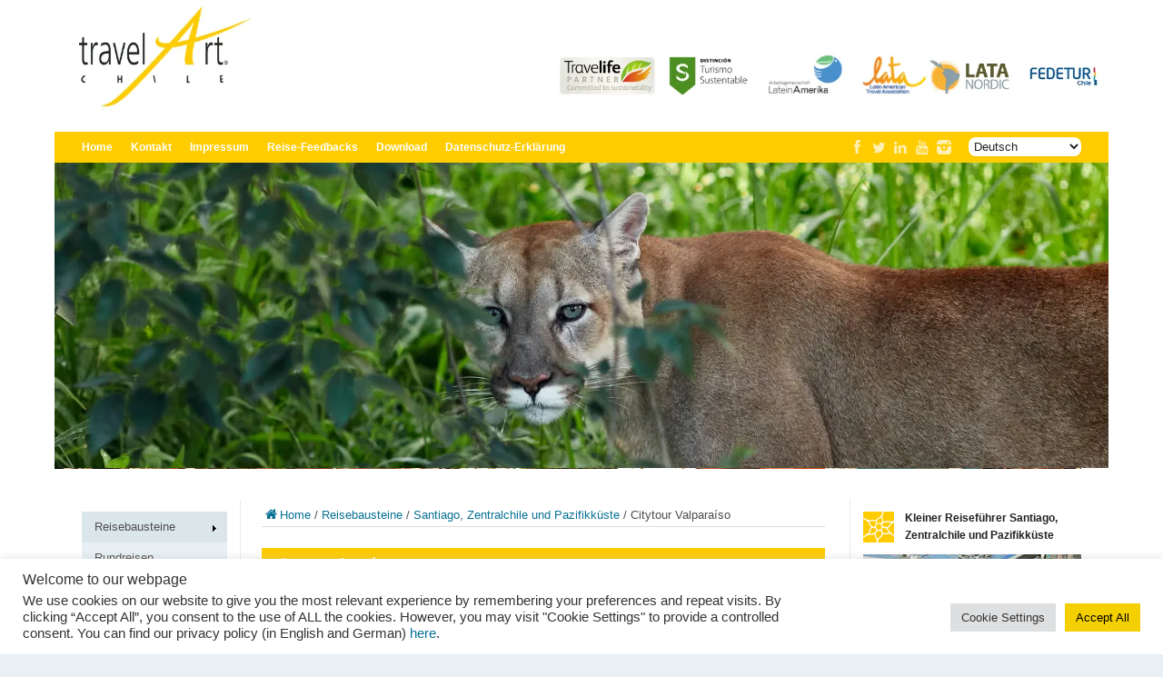

--- FILE ---
content_type: text/html; charset=UTF-8
request_url: https://www.chile-reise.com/de/packages-daytrips/santiago-zentralchile-und-pazifikkueste/citytour-valparaiso/
body_size: 17249
content:
<!DOCTYPE html><html lang="de" prefix="og: http://ogp.me/ns#"><head><script data-no-optimize="1">var litespeed_docref=sessionStorage.getItem("litespeed_docref");litespeed_docref&&(Object.defineProperty(document,"referrer",{get:function(){return litespeed_docref}}),sessionStorage.removeItem("litespeed_docref"));</script> <meta charset="UTF-8" /><link rel="preconnect" href="https://fonts.gstatic.com/" crossorigin /><link rel="profile" href="http://gmpg.org/xfn/11" /><link rel="pingback" href="https://www.chile-reise.com/xmlrpc.php" /><title>Citytour  Valparaíso &#8211; travelArt</title><meta name='robots' content='max-image-preview:large, max-snippet:-1, max-video-preview:-1' /><style>img:is([sizes="auto" i], [sizes^="auto," i]) { contain-intrinsic-size: 3000px 1500px }</style><link rel="canonical" href="https://www.chile-reise.com/de/packages-daytrips/santiago-zentralchile-und-pazifikkueste/citytour-valparaiso/"><meta name="description" content="Valparaíso Valparaíso Port of Valparaíso Funicular Art der Reise: Kultur Dauer: 1 Tag Tourverlauf Am Morgen empfängt Sie ihr deutschsprachiger Reiseleiter und b"><meta property="og:title" content="Citytour  Valparaíso &#8211; travelArt"><meta property="og:type" content="article"><meta property="og:description" content="Valparaíso Valparaíso Port of Valparaíso Funicular Art der Reise: Kultur Dauer: 1 Tag Tourverlauf Am Morgen empfängt Sie ihr deutschsprachiger Reiseleiter und b"><meta property="og:url" content="https://www.chile-reise.com/de/packages-daytrips/santiago-zentralchile-und-pazifikkueste/citytour-valparaiso/"><meta property="og:locale" content="de_DE"><meta property="og:site_name" content="travelArt"><meta property="article:published_time" content="2013-08-27T20:28:18+02:00"><meta property="article:modified_time" content="2014-03-14T17:32:59+02:00"><meta property="og:updated_time" content="2014-03-14T17:32:59+02:00"><meta name="twitter:card" content="summary_large_image"><link rel='dns-prefetch' href='//fonts.googleapis.com' /><link rel='dns-prefetch' href='//ssl.google-analytics.com' /><link rel='dns-prefetch' href='//secure.gravatar.com' /><link rel='preconnect' href='https://ssl.google-analytics.com' /><link rel='preconnect' href='https://secure.gravatar.com' /><link rel='preconnect' href='https://fonts.googleapis.com' /><link rel="alternate" type="application/rss+xml" title="travelArt &raquo; Feed" href="https://www.chile-reise.com/de/feed/" /><link rel="alternate" type="application/rss+xml" title="travelArt &raquo; Kommentar-Feed" href="https://www.chile-reise.com/de/comments/feed/" /><link rel="alternate" type="application/rss+xml" title="travelArt &raquo; Citytour  Valparaíso-Kommentar-Feed" href="https://www.chile-reise.com/de/packages-daytrips/santiago-zentralchile-und-pazifikkueste/citytour-valparaiso/feed/" /> <script src="[data-uri]" defer></script><script data-optimized="1" src="https://www.chile-reise.com/wp-content/plugins/litespeed-cache/assets/js/webfontloader.min.js" defer></script> <link rel='stylesheet' id='q-a-plus-css' href='https://www.chile-reise.com/wp-content/plugins/q-and-a/css/q-a-plus.css' type='text/css' media='screen' /><link rel='stylesheet' id='wpfb-css' href='//www.chile-reise.com/wp-content/plugins/wp-filebase/wp-filebase.css?t=1462289605' type='text/css' media='all' /><link rel='stylesheet' id='wp-block-library-css' href='https://www.chile-reise.com/wp-includes/css/dist/block-library/style.min.css' type='text/css' media='all' /><style id='classic-theme-styles-inline-css' type='text/css'>/*! This file is auto-generated */
.wp-block-button__link{color:#fff;background-color:#32373c;border-radius:9999px;box-shadow:none;text-decoration:none;padding:calc(.667em + 2px) calc(1.333em + 2px);font-size:1.125em}.wp-block-file__button{background:#32373c;color:#fff;text-decoration:none}</style><style id='global-styles-inline-css' type='text/css'>:root{--wp--preset--aspect-ratio--square: 1;--wp--preset--aspect-ratio--4-3: 4/3;--wp--preset--aspect-ratio--3-4: 3/4;--wp--preset--aspect-ratio--3-2: 3/2;--wp--preset--aspect-ratio--2-3: 2/3;--wp--preset--aspect-ratio--16-9: 16/9;--wp--preset--aspect-ratio--9-16: 9/16;--wp--preset--color--black: #000000;--wp--preset--color--cyan-bluish-gray: #abb8c3;--wp--preset--color--white: #ffffff;--wp--preset--color--pale-pink: #f78da7;--wp--preset--color--vivid-red: #cf2e2e;--wp--preset--color--luminous-vivid-orange: #ff6900;--wp--preset--color--luminous-vivid-amber: #fcb900;--wp--preset--color--light-green-cyan: #7bdcb5;--wp--preset--color--vivid-green-cyan: #00d084;--wp--preset--color--pale-cyan-blue: #8ed1fc;--wp--preset--color--vivid-cyan-blue: #0693e3;--wp--preset--color--vivid-purple: #9b51e0;--wp--preset--gradient--vivid-cyan-blue-to-vivid-purple: linear-gradient(135deg,rgba(6,147,227,1) 0%,rgb(155,81,224) 100%);--wp--preset--gradient--light-green-cyan-to-vivid-green-cyan: linear-gradient(135deg,rgb(122,220,180) 0%,rgb(0,208,130) 100%);--wp--preset--gradient--luminous-vivid-amber-to-luminous-vivid-orange: linear-gradient(135deg,rgba(252,185,0,1) 0%,rgba(255,105,0,1) 100%);--wp--preset--gradient--luminous-vivid-orange-to-vivid-red: linear-gradient(135deg,rgba(255,105,0,1) 0%,rgb(207,46,46) 100%);--wp--preset--gradient--very-light-gray-to-cyan-bluish-gray: linear-gradient(135deg,rgb(238,238,238) 0%,rgb(169,184,195) 100%);--wp--preset--gradient--cool-to-warm-spectrum: linear-gradient(135deg,rgb(74,234,220) 0%,rgb(151,120,209) 20%,rgb(207,42,186) 40%,rgb(238,44,130) 60%,rgb(251,105,98) 80%,rgb(254,248,76) 100%);--wp--preset--gradient--blush-light-purple: linear-gradient(135deg,rgb(255,206,236) 0%,rgb(152,150,240) 100%);--wp--preset--gradient--blush-bordeaux: linear-gradient(135deg,rgb(254,205,165) 0%,rgb(254,45,45) 50%,rgb(107,0,62) 100%);--wp--preset--gradient--luminous-dusk: linear-gradient(135deg,rgb(255,203,112) 0%,rgb(199,81,192) 50%,rgb(65,88,208) 100%);--wp--preset--gradient--pale-ocean: linear-gradient(135deg,rgb(255,245,203) 0%,rgb(182,227,212) 50%,rgb(51,167,181) 100%);--wp--preset--gradient--electric-grass: linear-gradient(135deg,rgb(202,248,128) 0%,rgb(113,206,126) 100%);--wp--preset--gradient--midnight: linear-gradient(135deg,rgb(2,3,129) 0%,rgb(40,116,252) 100%);--wp--preset--font-size--small: 13px;--wp--preset--font-size--medium: 20px;--wp--preset--font-size--large: 36px;--wp--preset--font-size--x-large: 42px;--wp--preset--spacing--20: 0.44rem;--wp--preset--spacing--30: 0.67rem;--wp--preset--spacing--40: 1rem;--wp--preset--spacing--50: 1.5rem;--wp--preset--spacing--60: 2.25rem;--wp--preset--spacing--70: 3.38rem;--wp--preset--spacing--80: 5.06rem;--wp--preset--shadow--natural: 6px 6px 9px rgba(0, 0, 0, 0.2);--wp--preset--shadow--deep: 12px 12px 50px rgba(0, 0, 0, 0.4);--wp--preset--shadow--sharp: 6px 6px 0px rgba(0, 0, 0, 0.2);--wp--preset--shadow--outlined: 6px 6px 0px -3px rgba(255, 255, 255, 1), 6px 6px rgba(0, 0, 0, 1);--wp--preset--shadow--crisp: 6px 6px 0px rgba(0, 0, 0, 1);}:where(.is-layout-flex){gap: 0.5em;}:where(.is-layout-grid){gap: 0.5em;}body .is-layout-flex{display: flex;}.is-layout-flex{flex-wrap: wrap;align-items: center;}.is-layout-flex > :is(*, div){margin: 0;}body .is-layout-grid{display: grid;}.is-layout-grid > :is(*, div){margin: 0;}:where(.wp-block-columns.is-layout-flex){gap: 2em;}:where(.wp-block-columns.is-layout-grid){gap: 2em;}:where(.wp-block-post-template.is-layout-flex){gap: 1.25em;}:where(.wp-block-post-template.is-layout-grid){gap: 1.25em;}.has-black-color{color: var(--wp--preset--color--black) !important;}.has-cyan-bluish-gray-color{color: var(--wp--preset--color--cyan-bluish-gray) !important;}.has-white-color{color: var(--wp--preset--color--white) !important;}.has-pale-pink-color{color: var(--wp--preset--color--pale-pink) !important;}.has-vivid-red-color{color: var(--wp--preset--color--vivid-red) !important;}.has-luminous-vivid-orange-color{color: var(--wp--preset--color--luminous-vivid-orange) !important;}.has-luminous-vivid-amber-color{color: var(--wp--preset--color--luminous-vivid-amber) !important;}.has-light-green-cyan-color{color: var(--wp--preset--color--light-green-cyan) !important;}.has-vivid-green-cyan-color{color: var(--wp--preset--color--vivid-green-cyan) !important;}.has-pale-cyan-blue-color{color: var(--wp--preset--color--pale-cyan-blue) !important;}.has-vivid-cyan-blue-color{color: var(--wp--preset--color--vivid-cyan-blue) !important;}.has-vivid-purple-color{color: var(--wp--preset--color--vivid-purple) !important;}.has-black-background-color{background-color: var(--wp--preset--color--black) !important;}.has-cyan-bluish-gray-background-color{background-color: var(--wp--preset--color--cyan-bluish-gray) !important;}.has-white-background-color{background-color: var(--wp--preset--color--white) !important;}.has-pale-pink-background-color{background-color: var(--wp--preset--color--pale-pink) !important;}.has-vivid-red-background-color{background-color: var(--wp--preset--color--vivid-red) !important;}.has-luminous-vivid-orange-background-color{background-color: var(--wp--preset--color--luminous-vivid-orange) !important;}.has-luminous-vivid-amber-background-color{background-color: var(--wp--preset--color--luminous-vivid-amber) !important;}.has-light-green-cyan-background-color{background-color: var(--wp--preset--color--light-green-cyan) !important;}.has-vivid-green-cyan-background-color{background-color: var(--wp--preset--color--vivid-green-cyan) !important;}.has-pale-cyan-blue-background-color{background-color: var(--wp--preset--color--pale-cyan-blue) !important;}.has-vivid-cyan-blue-background-color{background-color: var(--wp--preset--color--vivid-cyan-blue) !important;}.has-vivid-purple-background-color{background-color: var(--wp--preset--color--vivid-purple) !important;}.has-black-border-color{border-color: var(--wp--preset--color--black) !important;}.has-cyan-bluish-gray-border-color{border-color: var(--wp--preset--color--cyan-bluish-gray) !important;}.has-white-border-color{border-color: var(--wp--preset--color--white) !important;}.has-pale-pink-border-color{border-color: var(--wp--preset--color--pale-pink) !important;}.has-vivid-red-border-color{border-color: var(--wp--preset--color--vivid-red) !important;}.has-luminous-vivid-orange-border-color{border-color: var(--wp--preset--color--luminous-vivid-orange) !important;}.has-luminous-vivid-amber-border-color{border-color: var(--wp--preset--color--luminous-vivid-amber) !important;}.has-light-green-cyan-border-color{border-color: var(--wp--preset--color--light-green-cyan) !important;}.has-vivid-green-cyan-border-color{border-color: var(--wp--preset--color--vivid-green-cyan) !important;}.has-pale-cyan-blue-border-color{border-color: var(--wp--preset--color--pale-cyan-blue) !important;}.has-vivid-cyan-blue-border-color{border-color: var(--wp--preset--color--vivid-cyan-blue) !important;}.has-vivid-purple-border-color{border-color: var(--wp--preset--color--vivid-purple) !important;}.has-vivid-cyan-blue-to-vivid-purple-gradient-background{background: var(--wp--preset--gradient--vivid-cyan-blue-to-vivid-purple) !important;}.has-light-green-cyan-to-vivid-green-cyan-gradient-background{background: var(--wp--preset--gradient--light-green-cyan-to-vivid-green-cyan) !important;}.has-luminous-vivid-amber-to-luminous-vivid-orange-gradient-background{background: var(--wp--preset--gradient--luminous-vivid-amber-to-luminous-vivid-orange) !important;}.has-luminous-vivid-orange-to-vivid-red-gradient-background{background: var(--wp--preset--gradient--luminous-vivid-orange-to-vivid-red) !important;}.has-very-light-gray-to-cyan-bluish-gray-gradient-background{background: var(--wp--preset--gradient--very-light-gray-to-cyan-bluish-gray) !important;}.has-cool-to-warm-spectrum-gradient-background{background: var(--wp--preset--gradient--cool-to-warm-spectrum) !important;}.has-blush-light-purple-gradient-background{background: var(--wp--preset--gradient--blush-light-purple) !important;}.has-blush-bordeaux-gradient-background{background: var(--wp--preset--gradient--blush-bordeaux) !important;}.has-luminous-dusk-gradient-background{background: var(--wp--preset--gradient--luminous-dusk) !important;}.has-pale-ocean-gradient-background{background: var(--wp--preset--gradient--pale-ocean) !important;}.has-electric-grass-gradient-background{background: var(--wp--preset--gradient--electric-grass) !important;}.has-midnight-gradient-background{background: var(--wp--preset--gradient--midnight) !important;}.has-small-font-size{font-size: var(--wp--preset--font-size--small) !important;}.has-medium-font-size{font-size: var(--wp--preset--font-size--medium) !important;}.has-large-font-size{font-size: var(--wp--preset--font-size--large) !important;}.has-x-large-font-size{font-size: var(--wp--preset--font-size--x-large) !important;}
:where(.wp-block-post-template.is-layout-flex){gap: 1.25em;}:where(.wp-block-post-template.is-layout-grid){gap: 1.25em;}
:where(.wp-block-columns.is-layout-flex){gap: 2em;}:where(.wp-block-columns.is-layout-grid){gap: 2em;}
:root :where(.wp-block-pullquote){font-size: 1.5em;line-height: 1.6;}</style><link rel='stylesheet' id='cookie-law-info-css' href='https://www.chile-reise.com/wp-content/plugins/cookie-law-info/legacy/public/css/cookie-law-info-public.css' type='text/css' media='all' /><link rel='stylesheet' id='cookie-law-info-gdpr-css' href='https://www.chile-reise.com/wp-content/plugins/cookie-law-info/legacy/public/css/cookie-law-info-gdpr.css' type='text/css' media='all' /><link rel='stylesheet' id='tie-style-css' href='https://www.chile-reise.com/wp-content/themes/jarida/style.css' type='text/css' media='all' /><link rel='stylesheet' id='tablepress-default-css' href='https://www.chile-reise.com/wp-content/plugins/tablepress/css/build/default.css' type='text/css' media='all' /> <script type="text/javascript" src="https://www.chile-reise.com/wp-includes/js/jquery/jquery.min.js" id="jquery-core-js"></script> <link rel="https://api.w.org/" href="https://www.chile-reise.com/de/wp-json/" /><link rel="alternate" title="JSON" type="application/json" href="https://www.chile-reise.com/de/wp-json/wp/v2/pages/2228" /><meta name="generator" content="WordPress 6.8.3" /><link rel='shortlink' href='https://www.chile-reise.com/de/?p=2228' /><link rel="alternate" title="oEmbed (JSON)" type="application/json+oembed" href="https://www.chile-reise.com/de/wp-json/oembed/1.0/embed?url=https%3A%2F%2Fwww.chile-reise.com%2Fde%2Fpackages-daytrips%2Fsantiago-zentralchile-und-pazifikkueste%2Fcitytour-valparaiso%2F" /><link rel="alternate" title="oEmbed (XML)" type="text/xml+oembed" href="https://www.chile-reise.com/de/wp-json/oembed/1.0/embed?url=https%3A%2F%2Fwww.chile-reise.com%2Fde%2Fpackages-daytrips%2Fsantiago-zentralchile-und-pazifikkueste%2Fcitytour-valparaiso%2F&#038;format=xml" /><link rel="stylesheet" type="text/css" href="https://www.chile-reise.com/wp-content/plugins/jquery-vertical-mega-menu/css/dcverticalmegamenu.css" media="screen" />
<noscript><link rel="stylesheet" type="text/css" href="https://www.chile-reise.com/wp-content/plugins/q-and-a/css/q-a-plus-noscript.css?ver=1.0.6.2" /></noscript><style type="text/css">.qtranxs_flag_de {background-image: url(https://www.chile-reise.com/wp-content/plugins/qtranslate-x/flags/de.png); background-repeat: no-repeat;}
.qtranxs_flag_en {background-image: url(https://www.chile-reise.com/wp-content/plugins/qtranslate-x/flags/gb.png); background-repeat: no-repeat;}</style><link hreflang="de" href="https://www.chile-reise.com/de/packages-daytrips/santiago-zentralchile-und-pazifikkueste/citytour-valparaiso/" rel="alternate" /><link hreflang="en" href="https://www.chile-reise.com/en/packages-daytrips/santiago-zentralchile-und-pazifikkueste/citytour-valparaiso/" rel="alternate" /><link hreflang="x-default" href="https://www.chile-reise.com/en/packages-daytrips/santiago-zentralchile-und-pazifikkueste/citytour-valparaiso/" rel="alternate" /><meta name="generator" content="qTranslate-X 3.4.6.8" /><link rel="shortcut icon" href="https://www.chile-reise.com/wp-content/uploads/2013/07/favicon.ico" title="Favicon" /><!--[if IE]> <script type="text/javascript">jQuery(document).ready(function (){ jQuery(".menu-item").has("ul").children("a").attr("aria-haspopup", "true");});</script> <![endif]-->
<!--[if lt IE 9]> <script src="https://www.chile-reise.com/wp-content/themes/jarida/js/html5.js"></script> <script src="https://www.chile-reise.com/wp-content/themes/jarida/js/selectivizr-min.js"></script> <![endif]-->
<!--[if IE 8]><link rel="stylesheet" type="text/css" media="all" href="https://www.chile-reise.com/wp-content/themes/jarida/css/ie8.css" />
<![endif]--><meta http-equiv="X-UA-Compatible" content="IE=edge,chrome=1" /><meta name="viewport" content="width=device-width, initial-scale=1, maximum-scale=1, user-scalable=no" /><style type="text/css" media="screen">body{
background-color:#e8f0f5 !important; 
background-image: url('https://www.chile-reise.com/wp-content/uploads/background.jpg') !important; 
background-repeat:repeat-x !important; 
background-attachment:fixed !important; 
background-position:center top !important; 
}

body{
	color :#4d4d4d !important;
	font-size : 13px !important;
}
a {
	color: #087194;	text-decoration: none;}
a:hover {
	color: #087194;	text-decoration: underline;}
.top-nav, .top-nav ul ul {background-color:#ffcc00;}

body.single .post .entry a, body.page .post .entry a {
	color: #087194;	text-decoration: none;}
body.single .post .entry a:hover, body.page .post .entry a:hover {
	color: #087194;	text-decoration: underline;}
::-moz-selection { background: #ffcc00; }
::selection { background: #ffcc00; }
::-webkit-scrollbar-thumb { background: #ffcc00; }
textarea, input[type=text], input[type=password], input[type=email], select { color: #231f20; }
.button, a.button, #main-content input[type="submit"], span.onsale { background:#ffcc00!important; }
.button:hover, a.button:hover, #main-content input[type="submit"]:hover {background:#4d4d4d !important; }
.login-links { display: none; }

.home .share-post, .page-id-88 .share-post, .page-id-196 .share-post, .page-id-13 .share-post  { display: none; }

#logo { width:100%; max-width:1160px; height: 145px; margin:0 auto; z-index: 1; position:relative; }
.wrapper { width:1160px; -moz-box-shadow: none; -webkit-box-shadow: none; box-shadow: none; margin-bottom: 50px; }
.container {width:1100px; }
header { margin: 0 0 25px 0; }
.top-nav { border-bottom: none; height:34px; }
.top-nav ul li a, .top-nav .breaking-news a { height: 34px; line-height: 34px; color: #fff; text-shadow: none; font-weight: bold; }
.top-nav ul li a:hover, .top-nav ul li.current-menu-item a { text-decoration: underline; }
.top-nav .social-icons.icon_flat { margin: 5px 5px 0 0; }
.top-nav .social-icons [class^="tieicon-"]::before, .top-nav .social-icons [class*=" tieicon-"]::before, .footer-bottom .social-icons [class^="tieicon-"]::before, .footer-bottom .social-icons [class*=" tieicon-"]::before {color:#fff;}
.search-block select { border: none; min-width: 124px; -webkit-border-radius: 8px; -moz-border-radius: 8px; border-radius: 8px; margin: 6px 0 0 5px; }
.header-content { z-index:1; margin: 0 -30px 0 -30px;padding: 0; background: none; }
.e3lan-top { float: none; margin: 0; }
.e3lan-top a { cursor: text;}
.e3lan-post { position: absolute; top: 0; left: 0; margin: -361px 0 0 -30px; }
#main-nav { display: none; background:#ffffff; border-bottom: none; }
#main-menu-mob, #top-menu-mob { background: #fff0b2; color:#231f20; }
.sidebar { width: 240px; padding: 11px 0 0 0; }
.sidebar .flexslider { width: 240px; }
#sitemap { display: none; }

.entry h1, .entry h2, .entry h3, .entry h4, .entry h5, .entry h6 { line-height: 1.5; font-family: Tahoma,Arial,Verdana,sans-serif; }
.entry h1 { font-size: 14px; font-weight: bold; color: #ffffff; background: #ffcc00; line-height: 34px; padding: 0 0 0 12px; }
.entry h2 { font-size: 20px; }
.entry h3 { font-size: 18px; }
.entry h4 { font-size:15px; font-weight: bold; }
.entry h5 { font-size:14px; font-weight: bold;}
.entry h6 { clear: both; font-size:12px; color: #231f20; font-weight: bold; padding: 7px 0 7px 46px; border-top: 1px solid #ffcc00; border-bottom: 1px solid #ffcc00; background:url(https://www.chile-reise.com/wp-content/uploads/icon_flower.gif) no-repeat left; min-height: 34px; }
.entry h6 a { color: #231f20 !important; }
.entry { line-height: 1.6; }
.post-inner {padding: 13px 0 4px 0; }
.post-inner p.post-meta { border-bottom: none; }
.post-title { font-family: Tahoma,Arial,Verdana,sans-serif; font-size: 14px; font-weight: bold; color: #ffffff; background: #ffcc00; line-height: 34px; padding: 0 0 0 12px; }
.category .page-title { display: none; }
#comments, span.post-comments span, span.post-comments a, a.more-link { display: none; }
.post-title a, .entry h1 a {color: #ffffff !important; }
img.alignleft { padding: 0; margin: 0 30px 20px 0; border: none; }
img.alignright { padding: 0; margin: 0 0 20px 30px; border: none; }

.flex-direction-nav a { background-color: #ffcc00; }
.slider-caption { opacity: 1.0; }
.slider-caption p { background: #4d4d4d; }
.slider-caption h2 , .full-width .content .slider-caption h2 { background: #ffcc00; font-family: Tahoma,Arial,Verdana,sans-serif; }

.entry table { border: none; background-color: #fff; -moz-border-radius: none; -webkit-border-radius: none; border-radius: none; font-family: Tahoma,Arial,Verdana,sans-serif; color: #4d4d4d; border-collapse: collapse; }
.entry table td { border-top: 1px solid #e8f0f5; border-bottom: 1px solid #e8f0f5; color: #4d4d4d; font-size: 13px; }
.entry table th { border: none; color: #4d4d4d; background: #e8f0f5; text-shadow: none; font-family: Tahoma,Arial,Verdana,sans-serif; font-size: 12px; }
.dataTables_wrapper .sorting:hover, .dataTables_wrapper .sorting_asc, .dataTables_wrapper .sorting_desc { background-color: #ffcc00; }
.tablepress-table-description { margin-bottom: 2em; }

.post-tabs,.post-tabs-ver { margin: 30px 0; }
.post-tabs ul.tabs-nav li { border:1px solid #dbe6eb; border-bottom: 1px solid #fff; background:#e8f0f5; }
.post-tabs ul.tabs-nav li.current { background:#fff; }
.post-tabs .pane { background: #fff; border: 1px solid #dbe6eb; border-bottom: 1px solid #dbe6eb; }
.post-tabs-ver ul.tabs-nav li { border:1px solid #dbe6eb; background:#e8f0f5; }
.post-tabs-ver ul.tabs-nav li.current { background:#fff; }
.post-tabs-ver .pane { background: #fff; border: 1px solid #dbe6eb; border-bottom: 1px solid #dbe6eb; }

div.pp_default .pp_description { color: #fff; }
.gallery .gallery-caption { display: none; }

.faq-catname { display: none; }
h3.qa-faq-title { clear: both; font-size:12px; color: #231f20; font-weight: bold; padding: 7px 0 7px 46px; border-top: 1px solid #ffcc00; border-bottom: 1px solid #ffcc00; background:url(https://www.chile-reise.com/wp-content/uploads/icon_flower.gif) no-repeat left; min-height: 34px; }

ul.treeview li { list-style:none; }

.widget { border-bottom: 1px solid #c2c2c2; line-height: 1.6; }
.widget-top { border-bottom: none; }
.widget-top h4 { font-size:12px; font-family: Tahoma,Arial,Verdana,sans-serif; padding: 0 0 0 46px; background:url(https://www.chile-reise.com/wp-content/uploads/icon_flower.gif) no-repeat left; text-transform: none; line-height:1.6; font-weight: bold; color: #231f20; min-height: 34px; }
.widget-container { padding: 6px 0; }
.sidebar-narrow .widget { border: none; }
.sidebar-narrow .widget-top h4 { display: none; }

footer { color: #fff; background:#4d4d4d; text-shadow: none; padding: 0; -webkit-box-shadow: none; -moz-box-shadow: none; box-shadow: none; }
.footer-bottom { background:#4d4d4d; height:30px; line-height:30px; color: #fff; }
.footer-bottom .container { border: none;}
.footer-bottom .social-icons { margin: 5px 0 0 0; }


/** noom edited **/
#headerhome{
    max-width: 1160px !important;
    width: 100% !important;
}

@media only screen and (max-width: 985px){
    
    .header-content{
        margin: 0;
    }
    .search-block {
        position: relative;
        top: 0;
        right: 0;
        z-index: 1;
    }
    #logo a{
        padding: 0 20px;
    }

    .metaslider{
        width: 100% !important;
        max-width: 100% !important;
    }
  .page-parent .e3lan-post, .page  .e3lan-post{
     position: relative;
     margin: auto;
  }

.top-nav {
    height: auto;
    padding: 6px 0;
    margin-bottom: 15px;
}
.search-block select{
    margin: 0 0 0 5px;
}

.top-nav .social-icons.icon_flat {
    margin: 0 5px 0 0;
}
.e3lan-top{
    padding: 0;
}
    
}


@media only screen and (max-width: 479px){
    
    .top-nav .social-icons{
        display: none;
    }
    
    .top-nav.head_menu {
        height: auto;
        padding: 10px 0;
        margin-bottom: 15px;
    }
    
    .search-block{
        margin-top: -45px;
    }

 header {
        min-height: inherit;
    }
}</style><link rel='stylesheet' id='image-map'  href='https://www.chile-reise.com/wp-content/themes/jarida/css/imagemap.css' type='text/css' media='all' /><link rel="stylesheet" href="https://www.chile-reise.com/wp-content/plugins/jquery-vertical-mega-menu/skin.php?widget_id=2&amp;skin=light_blue" type="text/css" media="screen"  /></head><body id="top" class="wp-singular page-template-default page page-id-2228 page-child parent-pageid-99 wp-theme-jarida metaslider-plugin"><div class="background-cover"></div><div id="logo"><a title="travelArt" href="https://www.chile-reise.com/de/" onFocus="blur()" target="_self"><picture><source srcset="https://www.chile-reise.com/wp-content/webp-express/webp-images/uploads/Header-logo-web.png.webp" type="image/webp"><img src="https://www.chile-reise.com/wp-content/uploads/Header-logo-web.png.webp" alt="travelArt" class="webpexpress-processed"></picture></a></div><div class="wrapper"><div class="top-nav fade-in animated1 head_menu"><div class="container"><div class="search-block"><ul class="language-chooser language-chooser-dropdown qtranxs_language_chooser" id="qtranslate-chooser"><li class="lang-de active"><a href="https://www.chile-reise.com/de/packages-daytrips/santiago-zentralchile-und-pazifikkueste/citytour-valparaiso/" hreflang="de" title="Deutsch (de)"><span>Deutsch</span></a></li><li class="lang-en"><a href="https://www.chile-reise.com/en/packages-daytrips/santiago-zentralchile-und-pazifikkueste/citytour-valparaiso/" hreflang="en" title="English (en)"><span>English</span></a></li></ul><div class="qtranxs_widget_end"></div></div><div class="social-icons icon_flat">
<a class="tooldown" title="Facebook" href="https://www.facebook.com/english.travelArt.Chile/" target="_blank"><i class="tieicon-facebook"></i></a><a class="tooldown" title="Twitter" href="https://twitter.com/travelArt_Chile" target="_blank"><i class="tieicon-twitter"></i></a><a class="tooldown" title="LinkedIn" href="https://www.linkedin.com/company/travelart-chile-ltd/" target="_blank"><i class="tieicon-linkedin"></i></a><a class="tooldown" title="Youtube" href="https://www.youtube.com/channel/UC1pMGhHpfbwOXB1dJmzORcw" target="_blank"><i class="tieicon-youtube"></i></a><a class="tooldown" title="instagram" href="https://www.instagram.com/travelart_chile/" target="_blank"><i class="tieicon-instagram"></i></a></div><div class="top-menu"><ul id="menu-top-menu" class="menu"><li id="menu-item-505" class="menu-item menu-item-type-post_type menu-item-object-page menu-item-home menu-item-505"><a href="https://www.chile-reise.com/de/">Home</a></li><li id="menu-item-12992" class="menu-item menu-item-type-post_type menu-item-object-page menu-item-12992"><a href="https://www.chile-reise.com/de/contact-us/">Kontakt</a></li><li id="menu-item-33" class="menu-item menu-item-type-post_type menu-item-object-page menu-item-33"><a href="https://www.chile-reise.com/de/impressum/">Impressum</a></li><li id="menu-item-13075" class="menu-item menu-item-type-post_type menu-item-object-page menu-item-13075"><a href="https://www.chile-reise.com/de/traveller-feedback/">Reise-Feedbacks</a></li><li id="menu-item-5229" class="menu-item menu-item-type-post_type menu-item-object-page menu-item-5229"><a href="https://www.chile-reise.com/de/travelartdocuments/">Download</a></li><li id="menu-item-13104" class="menu-item menu-item-type-post_type menu-item-object-page menu-item-13104"><a href="https://www.chile-reise.com/de/privacy-policy/">Datenschutz-Erklärung</a></li></ul></div></div></div><div class="container"><header id="theme-header"><div class="header-content"><div class="e3lan-top">
<a href="" title="" >
<picture><source srcset="https://www.chile-reise.com/wp-content/webp-express/webp-images/uploads/2013/07/header_home_001.jpg.webp" type="image/webp"><img src="https://www.chile-reise.com/wp-content/uploads/2013/07/header_home_001.jpg" alt="" class="webpexpress-processed"></picture>
</a></div><div class="clear"></div></div><nav id="main-nav" class="fade-in animated2"><div class="container"><div class="main-menu"><ul id="menu-main-menu" class="menu"><li id="menu-item-90" class="menu-item  menu-item-type-post_type  menu-item-object-page  current-page-ancestor  menu-item-has-children"><a href="https://www.chile-reise.com/de/packages-daytrips/">Reisebausteine</a><ul class="sub-menu"><li id="menu-item-85" class="menu-item  menu-item-type-post_type  menu-item-object-page"><a href="https://www.chile-reise.com/de/altiplano/">Altiplano</a></li><li id="menu-item-110" class="menu-item  menu-item-type-post_type  menu-item-object-page"><a href="https://www.chile-reise.com/de/packages-daytrips/atacamawueste/">Atacamawüste</a></li><li id="menu-item-112" class="menu-item  menu-item-type-post_type  menu-item-object-page"><a href="https://www.chile-reise.com/de/packages-daytrips/kleiner-norden/">”Kleiner Norden”</a></li><li id="menu-item-109" class="menu-item  menu-item-type-post_type  menu-item-object-page  current-page-ancestor"><a href="https://www.chile-reise.com/de/packages-daytrips/santiago-zentralchile-und-pazifikkueste/">Santiago, Zentralchile und Pazifikküste</a></li><li id="menu-item-108" class="menu-item  menu-item-type-post_type  menu-item-object-page"><a href="https://www.chile-reise.com/de/packages-daytrips/seengebiet/">Seengebiet</a></li><li id="menu-item-107" class="menu-item  menu-item-type-post_type  menu-item-object-page"><a href="https://www.chile-reise.com/de/packages-daytrips/carretera-austral/">Carretera Austral</a></li><li id="menu-item-106" class="menu-item  menu-item-type-post_type  menu-item-object-page"><a href="https://www.chile-reise.com/de/packages-daytrips/patagonien/">Patagonien</a></li><li id="menu-item-105" class="menu-item  menu-item-type-post_type  menu-item-object-page"><a href="https://www.chile-reise.com/de/packages-daytrips/osterinsel/">Osterinsel</a></li><li id="menu-item-583" class="menu-item  menu-item-type-post_type  menu-item-object-page"><a href="https://www.chile-reise.com/de/packages-daytrips/kreuzfahrten/">Kreuzfahrten</a></li></ul></li><li id="menu-item-9622" class="menu-item  menu-item-type-post_type  menu-item-object-page"><a href="https://www.chile-reise.com/de/rundreisen/">Rundreisen</a></li><li id="menu-item-193" class="menu-item  menu-item-type-post_type  menu-item-object-page"><a href="https://www.chile-reise.com/de/mietwagenreisen/">Mietwagenreisen</a></li><li id="menu-item-43" class="menu-item  menu-item-type-post_type  menu-item-object-page"><a href="https://www.chile-reise.com/de/ueber-uns/">Über uns</a></li><li id="menu-item-45" class="menu-item  menu-item-type-post_type  menu-item-object-page  menu-item-has-children"><a href="https://www.chile-reise.com/de/kleiner-reisefuehrer/">Über Chile</a><ul class="sub-menu"><li id="menu-item-51" class="menu-item  menu-item-type-post_type  menu-item-object-page"><a href="https://www.chile-reise.com/de/kleiner-reisefuehrer/altiplano/">Altiplano</a></li><li id="menu-item-50" class="menu-item  menu-item-type-post_type  menu-item-object-page"><a href="https://www.chile-reise.com/de/kleiner-reisefuehrer/atacamawueste/">Atacamawüste</a></li><li id="menu-item-919" class="menu-item  menu-item-type-post_type  menu-item-object-page"><a href="https://www.chile-reise.com/de/kleiner-reisefuehrer/santiago-zentralchile-und-pazifikkueste/">Santiago, Zentralchile und Pazifikküste</a></li><li id="menu-item-48" class="menu-item  menu-item-type-post_type  menu-item-object-page"><a href="https://www.chile-reise.com/de/kleiner-reisefuehrer/seengebiet/">Seengebiet</a></li><li id="menu-item-47" class="menu-item  menu-item-type-post_type  menu-item-object-page"><a href="https://www.chile-reise.com/de/kleiner-reisefuehrer/carretera-austral/">Carretera Austral</a></li><li id="menu-item-46" class="menu-item  menu-item-type-post_type  menu-item-object-page"><a href="https://www.chile-reise.com/de/kleiner-reisefuehrer/patagonien/">Patagonien</a></li><li id="menu-item-49" class="menu-item  menu-item-type-post_type  menu-item-object-page"><a href="https://www.chile-reise.com/de/kleiner-reisefuehrer/osterinsel/">Osterinsel</a></li></ul></li><li id="menu-item-562" class="menu-item  menu-item-type-post_type  menu-item-object-page"><a href="https://www.chile-reise.com/de/traveller-feedback/">Reise-Feedbacks</a></li><li id="menu-item-9720" class="menu-item  menu-item-type-taxonomy  menu-item-object-category"><a href="https://www.chile-reise.com/de/category/news/">News</a></li></ul></div></div></nav></header><div id="main-content" class="container fade-in animated3 sidebar-narrow-left"><div class="content-wrap"><div class="content"><div xmlns:v="http://rdf.data-vocabulary.org/#"  id="crumbs"><span typeof="v:Breadcrumb"><a rel="v:url" property="v:title" class="crumbs-home" href="https://www.chile-reise.com/de"><i class="tieicon-home"></i>Home</a></span> / <span typeof="v:Breadcrumb"><a rel="v:url" property="v:title" href="https://www.chile-reise.com/de/packages-daytrips/">Reisebausteine</a></span> / <span typeof="v:Breadcrumb"><a rel="v:url" property="v:title" href="https://www.chile-reise.com/de/packages-daytrips/santiago-zentralchile-und-pazifikkueste/">Santiago, Zentralchile und Pazifikküste</a></span> / <span class="current">Citytour  Valparaíso</span></div><div class="e3lan-post"><picture><source srcset="https://www.chile-reise.com/wp-content/webp-express/webp-images/uploads/header_santiago.jpg.webp" type="image/webp"><img src="https://www.chile-reise.com/wp-content/uploads/header_santiago.jpg" alt="" class="webpexpress-processed"></picture></div><article class="post-listing post post-2228 page type-page status-publish hentry"><div class="post-inner"><h1 class="name post-title entry-title" itemprop="itemReviewed" itemscope itemtype="http://schema.org/Thing"><span itemprop="name">Citytour  Valparaíso</span></h1><p class="post-meta"></p><div class="clear"></div><div class="entry"><style type='text/css'>#gallery-5 {
                margin: auto;
            }
            #gallery-5 .gallery-item {
                float: left;
                margin-top: 10px;
                text-align: center;
                width: 33%;           }
            #gallery-5 img {
                border: 2px solid #cfcfcf;
            }
            #gallery-5 .gallery-caption {
                margin-left: 0;
            }</style><div id='gallery-5' class='gallery-images gallery galleryid-2228'><dl class='gallery-item'><dt class='gallery-icon'>
<a href='https://www.chile-reise.com/wp-content/uploads/Valparaíso-1_klein.jpg'><picture><source srcset="https://www.chile-reise.com/wp-content/webp-express/webp-images/uploads/Valparaíso-1_klein-240x140.jpg.webp" type="image/webp"><img decoding="async" width="240" height="140" src="https://www.chile-reise.com/wp-content/uploads/Valparaíso-1_klein-240x140.jpg" class="attachment-thumbnail size-thumbnail webpexpress-processed" alt="Valparaíso 1 klein"></picture></a></dt><dd class='gallery-caption'>
Valparaíso</dd></dl><dl class='gallery-item'><dt class='gallery-icon'>
<a href='https://www.chile-reise.com/wp-content/uploads/07-Juli-6+7-VALPO-057_klein.jpg'><picture><source srcset="https://www.chile-reise.com/wp-content/webp-express/webp-images/uploads/07-Juli-6+7-VALPO-057_klein-240x140.jpg.webp" type="image/webp"><img decoding="async" width="240" height="140" src="https://www.chile-reise.com/wp-content/uploads/07-Juli-6+7-VALPO-057_klein-240x140.jpg" class="attachment-thumbnail size-thumbnail webpexpress-processed" alt="07 Juli 6+7 VALPO 057 klein"></picture></a></dt><dd class='gallery-caption'>
Valparaíso</dd></dl><dl class='gallery-item'><dt class='gallery-icon'>
<a href='https://www.chile-reise.com/wp-content/uploads/Bote-2_klein.jpg'><picture><source srcset="https://www.chile-reise.com/wp-content/webp-express/webp-images/uploads/Bote-2_klein-240x140.jpg.webp" type="image/webp"><img decoding="async" width="240" height="140" src="https://www.chile-reise.com/wp-content/uploads/Bote-2_klein-240x140.jpg" class="attachment-thumbnail size-thumbnail webpexpress-processed" alt="Bote 2 klein"></picture></a></dt><dd class='gallery-caption'>
Port of Valparaíso</dd></dl><br style="clear: both" /><dl class='gallery-item'><dt class='gallery-icon'>
<a href='https://www.chile-reise.com/wp-content/uploads/Copia-de-Turistas-aeropuerto-y-crucero71_klein.jpg'><picture><source srcset="https://www.chile-reise.com/wp-content/webp-express/webp-images/uploads/Copia-de-Turistas-aeropuerto-y-crucero71_klein-240x140.jpg.webp 240w, https://www.chile-reise.com/wp-content/webp-express/webp-images/uploads/Copia-de-Turistas-aeropuerto-y-crucero71_klein-567x330.jpg.webp 567w, https://www.chile-reise.com/wp-content/webp-express/webp-images/uploads/Copia-de-Turistas-aeropuerto-y-crucero71_klein-1024x594.jpg.webp 1024w" sizes="auto, (max-width: 240px) 100vw, 240px" type="image/webp"><img loading="lazy" decoding="async" width="240" height="140" src="https://www.chile-reise.com/wp-content/uploads/Copia-de-Turistas-aeropuerto-y-crucero71_klein-240x140.jpg" class="attachment-thumbnail size-thumbnail webpexpress-processed" alt="Copia de Turistas aeropuerto y crucero71 klein" srcset="https://www.chile-reise.com/wp-content/uploads/Copia-de-Turistas-aeropuerto-y-crucero71_klein-240x140.jpg 240w, https://www.chile-reise.com/wp-content/uploads/Copia-de-Turistas-aeropuerto-y-crucero71_klein-567x330.jpg 567w, https://www.chile-reise.com/wp-content/uploads/Copia-de-Turistas-aeropuerto-y-crucero71_klein-1024x594.jpg 1024w" sizes="auto, (max-width: 240px) 100vw, 240px"></picture></a></dt><dd class='gallery-caption'>
Funicular</dd></dl>
<br style='clear: both;' /></div><div class="clear"></div><div class="divider"></div><p><strong>Art der Reise:</strong> Kultur<br />
<strong>Dauer:</strong> 1 Tag</p><div class="post-tabs"><ul class="tabs-nav"><li>Tourverlauf</li></ul><div class="pane">
Am Morgen empfängt Sie ihr deutschsprachiger Reiseleiter und begleitet Sie auf dieser Ganztagesexkursion nach Valparaiso.<br />
Die traditionsreiche Stadt Valparaíso beherbergt den ältesten und wichtigsten Hafen Chiles; außerdem residieren hier Kongress und Senat. Als 1989 die Demokratie und somit der Nationalkongress wieder hergestellt wurden, verlegte man ihn von Santiago hierher.<br />
Auf den vielen Hügeln der Stadt drängen sich kunterbunt gestrichene Häuser, die eine fantastische Kulisse abgeben und Valparaíso sein ganz eigenes Flair verleihen. Nicht umsonst wurde der historische Stadtkern Valparaísos mit seiner Architektur aus der Kolonialzeit von der UNESCO zum Weltkulturerbe erklärt. Oberer und unterer Teil der Stadt sind mit 16 Schrägaufzügen verbunden, die um die Jahrhundertwende (1900) konstruiert wurden und heute noch tagein, tagaus ihren Dienst tun. Mit einem davon werden Sie zu einem Aussichtspunkt fahren. Während Ihrer Stadtrundfahrt werden Sie außerdem das Regierungsgebäude und die Plaza Sotomayor mit ihrem Heldendenkmal besichtigen.<br /></div></div></div>
<span style="display:none" class="updated">2013-08-27</span><div style="display:none" class="vcard author" itemprop="author" itemscope itemtype="http://schema.org/Person"><strong class="fn" itemprop="name"><a href="https://www.chile-reise.com/de/author/vera/" title="Beiträge von Vera Neeten" rel="author">Vera Neeten</a></strong></div></div></article><div id="comments"><div id="respond" class="comment-respond"><h3 id="reply-title" class="comment-reply-title">Leave a Reply <small><a rel="nofollow" id="cancel-comment-reply-link" href="/de/packages-daytrips/santiago-zentralchile-und-pazifikkueste/citytour-valparaiso/#respond" style="display:none;">Cancel reply</a></small></h3><form action="https://www.chile-reise.com/wp-comments-post.php" method="post" id="commentform" class="comment-form"><p class="comment-notes">Your email address will not be published. Required fields are marked <span class="required">*</span></p><p class="comment-form-comment"><label for="comment">Kommentar <span class="required">*</span></label><textarea id="comment" name="comment" cols="45" rows="8" maxlength="65525" required="required"></textarea></p><p class="comment-form-author"><label for="author">Name</label> <span class="required">*</span><input id="author" name="author" type="text" value="" size="30" aria-required='true' /></p><p class="comment-form-email"><label for="email">Email</label> <span class="required">*</span><input id="email" name="email" type="text" value="" size="30" aria-required='true' /></p><p class="comment-form-url"><label for="url">Website</label><input id="url" name="url" type="text" value="" size="30" /></p><p class="form-submit"><input name="submit" type="submit" id="submit" class="submit" value="Post Comment" /> <input type='hidden' name='comment_post_ID' value='2228' id='comment_post_ID' />
<input type='hidden' name='comment_parent' id='comment_parent' value='0' /></p> <script type='text/javascript' src="[data-uri]" defer></script> <noscript><input type="hidden" name="JS04X7" value="NS1" /></noscript>
<noscript><p><strong>Currently you have JavaScript disabled. In order to post comments, please make sure JavaScript and Cookies are enabled, and reload the page.</strong> <a href="http://enable-javascript.com/" rel="nofollow external" >Click here for instructions on how to enable JavaScript in your browser.</a></p></noscript></form></div></div></div><aside class="sidebar-narrow"><div id="dc_jqverticalmegamenu_widget-2" class="widget "><div class="widget-top"><h4></h4><div class="stripe-line"></div></div><div class="widget-container"><div class="dcjq-vertical-mega-menu" id="dc_jqverticalmegamenu_widget-2-item"><ul id="menu-main-menu-1" class="menu"><li id="menu-item-90" class="menu-item menu-item-type-post_type menu-item-object-page current-page-ancestor menu-item-has-children menu-item-90"><a href="https://www.chile-reise.com/de/packages-daytrips/">Reisebausteine</a><ul class="sub-menu"><li id="menu-item-85" class="menu-item menu-item-type-post_type menu-item-object-page menu-item-85"><a href="https://www.chile-reise.com/de/altiplano/">Altiplano</a></li><li id="menu-item-110" class="menu-item menu-item-type-post_type menu-item-object-page menu-item-110"><a href="https://www.chile-reise.com/de/packages-daytrips/atacamawueste/">Atacamawüste</a></li><li id="menu-item-112" class="menu-item menu-item-type-post_type menu-item-object-page menu-item-112"><a href="https://www.chile-reise.com/de/packages-daytrips/kleiner-norden/">”Kleiner Norden”</a></li><li id="menu-item-109" class="menu-item menu-item-type-post_type menu-item-object-page current-page-ancestor menu-item-109"><a href="https://www.chile-reise.com/de/packages-daytrips/santiago-zentralchile-und-pazifikkueste/">Santiago, Zentralchile und Pazifikküste</a></li><li id="menu-item-108" class="menu-item menu-item-type-post_type menu-item-object-page menu-item-108"><a href="https://www.chile-reise.com/de/packages-daytrips/seengebiet/">Seengebiet</a></li><li id="menu-item-107" class="menu-item menu-item-type-post_type menu-item-object-page menu-item-107"><a href="https://www.chile-reise.com/de/packages-daytrips/carretera-austral/">Carretera Austral</a></li><li id="menu-item-106" class="menu-item menu-item-type-post_type menu-item-object-page menu-item-106"><a href="https://www.chile-reise.com/de/packages-daytrips/patagonien/">Patagonien</a></li><li id="menu-item-105" class="menu-item menu-item-type-post_type menu-item-object-page menu-item-105"><a href="https://www.chile-reise.com/de/packages-daytrips/osterinsel/">Osterinsel</a></li><li id="menu-item-583" class="menu-item menu-item-type-post_type menu-item-object-page menu-item-583"><a href="https://www.chile-reise.com/de/packages-daytrips/kreuzfahrten/">Kreuzfahrten</a></li></ul></li><li id="menu-item-9622" class="menu-item menu-item-type-post_type menu-item-object-page menu-item-9622"><a href="https://www.chile-reise.com/de/rundreisen/">Rundreisen</a></li><li id="menu-item-193" class="menu-item menu-item-type-post_type menu-item-object-page menu-item-193"><a href="https://www.chile-reise.com/de/mietwagenreisen/">Mietwagenreisen</a></li><li id="menu-item-43" class="menu-item menu-item-type-post_type menu-item-object-page menu-item-43"><a href="https://www.chile-reise.com/de/ueber-uns/">Über uns</a></li><li id="menu-item-45" class="menu-item menu-item-type-post_type menu-item-object-page menu-item-has-children menu-item-45"><a href="https://www.chile-reise.com/de/kleiner-reisefuehrer/">Über Chile</a><ul class="sub-menu"><li id="menu-item-51" class="menu-item menu-item-type-post_type menu-item-object-page menu-item-51"><a href="https://www.chile-reise.com/de/kleiner-reisefuehrer/altiplano/">Altiplano</a></li><li id="menu-item-50" class="menu-item menu-item-type-post_type menu-item-object-page menu-item-50"><a href="https://www.chile-reise.com/de/kleiner-reisefuehrer/atacamawueste/">Atacamawüste</a></li><li id="menu-item-919" class="menu-item menu-item-type-post_type menu-item-object-page menu-item-919"><a href="https://www.chile-reise.com/de/kleiner-reisefuehrer/santiago-zentralchile-und-pazifikkueste/">Santiago, Zentralchile und Pazifikküste</a></li><li id="menu-item-48" class="menu-item menu-item-type-post_type menu-item-object-page menu-item-48"><a href="https://www.chile-reise.com/de/kleiner-reisefuehrer/seengebiet/">Seengebiet</a></li><li id="menu-item-47" class="menu-item menu-item-type-post_type menu-item-object-page menu-item-47"><a href="https://www.chile-reise.com/de/kleiner-reisefuehrer/carretera-austral/">Carretera Austral</a></li><li id="menu-item-46" class="menu-item menu-item-type-post_type menu-item-object-page menu-item-46"><a href="https://www.chile-reise.com/de/kleiner-reisefuehrer/patagonien/">Patagonien</a></li><li id="menu-item-49" class="menu-item menu-item-type-post_type menu-item-object-page menu-item-49"><a href="https://www.chile-reise.com/de/kleiner-reisefuehrer/osterinsel/">Osterinsel</a></li></ul></li><li id="menu-item-562" class="menu-item menu-item-type-post_type menu-item-object-page menu-item-562"><a href="https://www.chile-reise.com/de/traveller-feedback/">Reise-Feedbacks</a></li><li id="menu-item-9720" class="menu-item menu-item-type-taxonomy menu-item-object-category menu-item-9720"><a href="https://www.chile-reise.com/de/category/news/">News</a></li></ul></div></div></div><div id="custom_html-3" class="widget_text widget widget_custom_html"><div class="widget-top"><h4></h4><div class="stripe-line"></div></div><div class="widget-container"><div class="textwidget custom-html-widget"><ul id="chilemap"><li id="altiplano"><a href="https://www.chile-reise.com/de/kleiner-reisefuehrer/altiplano/"><span>Altiplano</span></a></li><li id="atacamawueste"><a href="https://www.chile-reise.com/de/packages-daytrips/atacamawueste/"><span>Atacamawüste</span></a></li><li id="kleiner-norden"><a href="https://www.chile-reise.com/de/packages-daytrips/kleiner-norden/"><span>Kleiner Norden</span></a></li><li id="santiago"><a href="https://www.chile-reise.com/de/packages-daytrips/santiago-zentralchile-und-pazifikkueste/"><span>Santiago, Zentralchile und Pazifikküste</span></a></li><li id="seengebiet"><a href="https://www.chile-reise.com/de/packages-daytrips/seengebiet/"><span>Seengebiet</span></a></li><li id="carretera-austral"><a href="https://www.chile-reise.com/de/packages-daytrips/carretera-austral/"><span>Carretera Austral</span></a></li><li id="patagonien"><a href="https://www.chile-reise.com/de/packages-daytrips/patagonien/"><span>Patagonien</span></a></li><li id="osterinsel"><a href="https://www.chile-reise.com/de/packages-daytrips/osterinsel/"><span>Osterinsel</span></a></li></ul></div></div></div></aside></div><aside class="sidebar"><div id="text-8" class="widget widget_text"><div class="widget-top"><h4>Kleiner Reiseführer Santiago, Zentralchile und Pazifikküste</h4><div class="stripe-line"></div></div><div class="widget-container"><div class="textwidget"><a href="https://www.chile-reise.com/kleiner-reisefuehrer/santiago-zentralchile-und-pazifikkueste/" onFocus="blur()" target="_self" title="Santiago, Central Chile and Pacific Coast"><picture><source srcset="https://www.chile-reise.com/wp-content/webp-express/webp-images/uploads/teaser_kleiner_reisefuehrer_zentralchile.jpg.webp" type="image/webp"><img src="https://www.chile-reise.com/wp-content/uploads/teaser_kleiner_reisefuehrer_zentralchile.jpg" alt="Santiago, Central Chile and Pacific Coast" class="webpexpress-processed"></picture></a></div></div></div><div id="custom_html-4" class="widget_text widget widget_custom_html"><div class="widget-top"><h4>REISEN NACH CHILE – Was Sie wissen sollten</h4><div class="stripe-line"></div></div><div class="widget-container"><div class="textwidget custom-html-widget"><a href="https://www.chile-reise.com/travel-to-chile/" onfocus="blur()" target="_self" title="Coronavirus Update"><picture><source srcset="https://www.chile-reise.com/wp-content/webp-express/webp-images/uploads/Chile-arrival.png.webp" type="image/webp"><img src="https://www.chile-reise.com/wp-content/uploads/Chile-arrival.png.webp" border="0" alt="" class="webpexpress-processed"></picture></a></div></div></div><div id="categort-posts-widget-2" class="widget categort-posts"><div class="widget-top"><h4>News</h4><div class="stripe-line"></div></div><div class="widget-container"><ul><li><h3><a href="https://www.chile-reise.com/de/five-wins-for-chile-at-the-2025-world-travel-awards/">Fünffacher Erfolg für Chile bei den World Travel Awards 2025</a></h3>
<span class="date"><span class="tie-date">8. Oktober 2025</span></span></li><li><h3><a href="https://www.chile-reise.com/de/patagonian-international-marathon/">INTERNATIONALER MARATHON IN PATAGONIEN</a></h3>
<span class="date"><span class="tie-date">27. Juni 2025</span></span></li><li><h3><a href="https://www.chile-reise.com/de/discover-the-magical-atacama-desert-a-5-day-adventure/">Erleben Sie die Atacama-Wüste: 5-tägige Reise</a></h3>
<span class="date"><span class="tie-date">9. April 2025</span></span></li></ul><div class="clear"></div></div></div><div id="custom_html-2" class="widget_text widget widget_custom_html"><div class="widget-top"><h4>Rundreisen Classic Chile, Transpatagonia &#038; Transatacama</h4><div class="stripe-line"></div></div><div class="widget-container"><div class="textwidget custom-html-widget"><a href="https://www.chile-reise.com/de/rundreisen/" onfocus="blur()" target="_self" title="Classic-Chile"><picture><source srcset="https://www.chile-reise.com/wp-content/webp-express/webp-images/uploads/Rundreise.png.webp" type="image/webp"><img src="https://www.chile-reise.com/wp-content/uploads/Rundreise.png.webp" border="0" alt="" class="webpexpress-processed"></picture></a></div></div></div><div id="text-5" class="widget widget_text"><div class="widget-top"><h4>Kontakt</h4><div class="stripe-line"></div></div><div class="widget-container"><div class="textwidget"><p>Benötigen Sie Beratung bei der Zusammenstellung einer Chile-Reise?<br />
Wir helfen Ihnen gerne weiter!</p><p>&#8594;  <a href="https://chile-reise-25337398.hubspotpagebuilder.eu/dmc-incoming-agentur-reiseveranstalter-chile/" target="_blank">Kontaktieren Sie uns</a>.</p><p><strong>E-Mail</strong><br />
<a title="&#x69;&#x6e;&#x66;&#x6f;&#x40;&#x74;&#x72;&#x61;&#x76;&#x65;&#x6c;&#x61;&#x72;&#x74;&#46;&#99;&#111;&#109;" href="&#x6d;&#x61;&#x69;&#108;to:&#x69;&#x6e;&#x66;&#x6f;&#64;tra&#x76;&#x65;&#x6c;&#97;&#114;t.c&#x6f;&#x6d;">i&#x6e;fo&#x40;tr&#x61;v&#101;&#x6c;a&#114;&#x74;.&#99;&#x6f;m</a></p></div></div></div></aside><div class="clear"></div><div class="clear"></div></div></div><div class="clear"></div><div class="footer-bottom fade-in animated4"><div class="container"><div class="social-icons icon_flat">
<a class="ttip" title="Facebook" href="https://www.facebook.com/english.travelArt.Chile/" target="_blank"><i class="tieicon-facebook"></i></a><a class="ttip" title="Twitter" href="https://twitter.com/travelArt_Chile" target="_blank"><i class="tieicon-twitter"></i></a><a class="ttip" title="LinkedIn" href="https://www.linkedin.com/company/travelart-chile-ltd/" target="_blank"><i class="tieicon-linkedin"></i></a><a class="ttip" title="Youtube" href="https://www.youtube.com/channel/UC1pMGhHpfbwOXB1dJmzORcw" target="_blank"><i class="tieicon-youtube"></i></a><a class="ttip" title="instagram" href="https://www.instagram.com/travelart_chile/" target="_blank"><i class="tieicon-instagram"></i></a></div><div class="alignleft">
© travelArt Chile</div></div></div></div><div id="topcontrol" class="tieicon-up-open" title="Scroll To Top"></div><div id="fb-root"></div> <script type="speculationrules">{"prefetch":[{"source":"document","where":{"and":[{"href_matches":"\/de\/*"},{"not":{"href_matches":["\/wp-*.php","\/wp-admin\/*","\/wp-content\/uploads\/*","\/wp-content\/*","\/wp-content\/plugins\/*","\/wp-content\/themes\/jarida\/*","\/de\/*\\?(.+)"]}},{"not":{"selector_matches":"a[rel~=\"nofollow\"]"}},{"not":{"selector_matches":".no-prefetch, .no-prefetch a"}}]},"eagerness":"conservative"}]}</script> <div id="cookie-law-info-bar" data-nosnippet="true"><h5 class="cli_messagebar_head">Welcome to our webpage</h5><span><div class="cli-bar-container cli-style-v2"><div class="cli-bar-message">We use cookies on our website to give you the most relevant experience by remembering your preferences and repeat visits. By clicking “Accept All”, you consent to the use of ALL the cookies. However, you may visit "Cookie Settings" to provide a controlled consent. You can find our privacy policy (in English and German) <a href="https://www.chile-reise.com/en/privacy-policy/" target="_blank" title="privacy policy">here</a>.</div><div class="cli-bar-btn_container"><a role='button' class="medium cli-plugin-button cli-plugin-main-button cli_settings_button" style="margin:0px 5px 0px 0px">Cookie Settings</a><a id="wt-cli-accept-all-btn" role='button' data-cli_action="accept_all" class="wt-cli-element medium cli-plugin-button wt-cli-accept-all-btn cookie_action_close_header cli_action_button">Accept All</a></div></div></span></div><div id="cookie-law-info-again" data-nosnippet="true"><span id="cookie_hdr_showagain">Manage consent</span></div><div class="cli-modal" data-nosnippet="true" id="cliSettingsPopup" tabindex="-1" role="dialog" aria-labelledby="cliSettingsPopup" aria-hidden="true"><div class="cli-modal-dialog" role="document"><div class="cli-modal-content cli-bar-popup">
<button type="button" class="cli-modal-close" id="cliModalClose">
<svg class="" viewBox="0 0 24 24"><path d="M19 6.41l-1.41-1.41-5.59 5.59-5.59-5.59-1.41 1.41 5.59 5.59-5.59 5.59 1.41 1.41 5.59-5.59 5.59 5.59 1.41-1.41-5.59-5.59z"></path><path d="M0 0h24v24h-24z" fill="none"></path></svg>
<span class="wt-cli-sr-only">Schließen</span>
</button><div class="cli-modal-body"><div class="cli-container-fluid cli-tab-container"><div class="cli-row"><div class="cli-col-12 cli-align-items-stretch cli-px-0"><div class="cli-privacy-overview"><h4>Privacy Overview</h4><div class="cli-privacy-content"><div class="cli-privacy-content-text">This website uses cookies to improve your experience while you navigate through the website. Out of these, the cookies that are categorized as necessary are stored on your browser as they are essential for the working of basic functionalities of the website. We also use third-party cookies that help us analyze and understand how you use this website. These cookies will be stored in your browser only with your consent. You also have the option to opt-out of these cookies. But opting out of some of these cookies may affect your browsing experience.</div></div>
<a class="cli-privacy-readmore" aria-label="Mehr anzeigen" role="button" data-readmore-text="Mehr anzeigen" data-readless-text="Weniger anzeigen"></a></div></div><div class="cli-col-12 cli-align-items-stretch cli-px-0 cli-tab-section-container"><div class="cli-tab-section"><div class="cli-tab-header">
<a role="button" tabindex="0" class="cli-nav-link cli-settings-mobile" data-target="necessary" data-toggle="cli-toggle-tab">
Necessary							</a><div class="wt-cli-necessary-checkbox">
<input type="checkbox" class="cli-user-preference-checkbox"  id="wt-cli-checkbox-necessary" data-id="checkbox-necessary" checked="checked"  />
<label class="form-check-label" for="wt-cli-checkbox-necessary">Necessary</label></div>
<span class="cli-necessary-caption">immer aktiv</span></div><div class="cli-tab-content"><div class="cli-tab-pane cli-fade" data-id="necessary"><div class="wt-cli-cookie-description">
Necessary cookies are absolutely essential for the website to function properly. These cookies ensure basic functionalities and security features of the website, anonymously.<table class="cookielawinfo-row-cat-table cookielawinfo-winter"><thead><tr><th class="cookielawinfo-column-1">Cookie</th><th class="cookielawinfo-column-3">Dauer</th><th class="cookielawinfo-column-4">Beschreibung</th></tr></thead><tbody><tr class="cookielawinfo-row"><td class="cookielawinfo-column-1">cookielawinfo-checkbox-analytics</td><td class="cookielawinfo-column-3">11 months</td><td class="cookielawinfo-column-4">This cookie is set by GDPR Cookie Consent plugin. The cookie is used to store the user consent for the cookies in the category "Analytics".</td></tr><tr class="cookielawinfo-row"><td class="cookielawinfo-column-1">cookielawinfo-checkbox-functional</td><td class="cookielawinfo-column-3">11 months</td><td class="cookielawinfo-column-4">The cookie is set by GDPR cookie consent to record the user consent for the cookies in the category "Functional".</td></tr><tr class="cookielawinfo-row"><td class="cookielawinfo-column-1">cookielawinfo-checkbox-necessary</td><td class="cookielawinfo-column-3">11 months</td><td class="cookielawinfo-column-4">This cookie is set by GDPR Cookie Consent plugin. The cookies is used to store the user consent for the cookies in the category "Necessary".</td></tr><tr class="cookielawinfo-row"><td class="cookielawinfo-column-1">cookielawinfo-checkbox-others</td><td class="cookielawinfo-column-3">11 months</td><td class="cookielawinfo-column-4">This cookie is set by GDPR Cookie Consent plugin. The cookie is used to store the user consent for the cookies in the category "Other.</td></tr><tr class="cookielawinfo-row"><td class="cookielawinfo-column-1">cookielawinfo-checkbox-performance</td><td class="cookielawinfo-column-3">11 months</td><td class="cookielawinfo-column-4">This cookie is set by GDPR Cookie Consent plugin. The cookie is used to store the user consent for the cookies in the category "Performance".</td></tr><tr class="cookielawinfo-row"><td class="cookielawinfo-column-1">viewed_cookie_policy</td><td class="cookielawinfo-column-3">11 months</td><td class="cookielawinfo-column-4">The cookie is set by the GDPR Cookie Consent plugin and is used to store whether or not user has consented to the use of cookies. It does not store any personal data.</td></tr></tbody></table></div></div></div></div><div class="cli-tab-section"><div class="cli-tab-header">
<a role="button" tabindex="0" class="cli-nav-link cli-settings-mobile" data-target="functional" data-toggle="cli-toggle-tab">
Functional							</a><div class="cli-switch">
<input type="checkbox" id="wt-cli-checkbox-functional" class="cli-user-preference-checkbox"  data-id="checkbox-functional" />
<label for="wt-cli-checkbox-functional" class="cli-slider" data-cli-enable="Aktiviert" data-cli-disable="Deaktiviert"><span class="wt-cli-sr-only">Functional</span></label></div></div><div class="cli-tab-content"><div class="cli-tab-pane cli-fade" data-id="functional"><div class="wt-cli-cookie-description">
Functional cookies help to perform certain functionalities like sharing the content of the website on social media platforms, collect feedbacks, and other third-party features.</div></div></div></div><div class="cli-tab-section"><div class="cli-tab-header">
<a role="button" tabindex="0" class="cli-nav-link cli-settings-mobile" data-target="performance" data-toggle="cli-toggle-tab">
Performance							</a><div class="cli-switch">
<input type="checkbox" id="wt-cli-checkbox-performance" class="cli-user-preference-checkbox"  data-id="checkbox-performance" />
<label for="wt-cli-checkbox-performance" class="cli-slider" data-cli-enable="Aktiviert" data-cli-disable="Deaktiviert"><span class="wt-cli-sr-only">Performance</span></label></div></div><div class="cli-tab-content"><div class="cli-tab-pane cli-fade" data-id="performance"><div class="wt-cli-cookie-description">
Performance cookies are used to understand and analyze the key performance indexes of the website which helps in delivering a better user experience for the visitors.</div></div></div></div><div class="cli-tab-section"><div class="cli-tab-header">
<a role="button" tabindex="0" class="cli-nav-link cli-settings-mobile" data-target="analytics" data-toggle="cli-toggle-tab">
Analytics							</a><div class="cli-switch">
<input type="checkbox" id="wt-cli-checkbox-analytics" class="cli-user-preference-checkbox"  data-id="checkbox-analytics" />
<label for="wt-cli-checkbox-analytics" class="cli-slider" data-cli-enable="Aktiviert" data-cli-disable="Deaktiviert"><span class="wt-cli-sr-only">Analytics</span></label></div></div><div class="cli-tab-content"><div class="cli-tab-pane cli-fade" data-id="analytics"><div class="wt-cli-cookie-description">
Analytical cookies are used to understand how visitors interact with the website. These cookies help provide information on metrics the number of visitors, bounce rate, traffic source, etc.</div></div></div></div><div class="cli-tab-section"><div class="cli-tab-header">
<a role="button" tabindex="0" class="cli-nav-link cli-settings-mobile" data-target="advertisement" data-toggle="cli-toggle-tab">
Advertisement							</a><div class="cli-switch">
<input type="checkbox" id="wt-cli-checkbox-advertisement" class="cli-user-preference-checkbox"  data-id="checkbox-advertisement" />
<label for="wt-cli-checkbox-advertisement" class="cli-slider" data-cli-enable="Aktiviert" data-cli-disable="Deaktiviert"><span class="wt-cli-sr-only">Advertisement</span></label></div></div><div class="cli-tab-content"><div class="cli-tab-pane cli-fade" data-id="advertisement"><div class="wt-cli-cookie-description">
Advertisement cookies are used to provide visitors with relevant ads and marketing campaigns. These cookies track visitors across websites and collect information to provide customized ads.</div></div></div></div><div class="cli-tab-section"><div class="cli-tab-header">
<a role="button" tabindex="0" class="cli-nav-link cli-settings-mobile" data-target="others" data-toggle="cli-toggle-tab">
Others							</a><div class="cli-switch">
<input type="checkbox" id="wt-cli-checkbox-others" class="cli-user-preference-checkbox"  data-id="checkbox-others" />
<label for="wt-cli-checkbox-others" class="cli-slider" data-cli-enable="Aktiviert" data-cli-disable="Deaktiviert"><span class="wt-cli-sr-only">Others</span></label></div></div><div class="cli-tab-content"><div class="cli-tab-pane cli-fade" data-id="others"><div class="wt-cli-cookie-description">
Other uncategorized cookies are those that are being analyzed and have not been classified into a category as yet.</div></div></div></div></div></div></div></div><div class="cli-modal-footer"><div class="wt-cli-element cli-container-fluid cli-tab-container"><div class="cli-row"><div class="cli-col-12 cli-align-items-stretch cli-px-0"><div class="cli-tab-footer wt-cli-privacy-overview-actions">
<a id="wt-cli-privacy-save-btn" role="button" tabindex="0" data-cli-action="accept" class="wt-cli-privacy-btn cli_setting_save_button wt-cli-privacy-accept-btn cli-btn">SPEICHERN &amp; AKZEPTIEREN</a></div></div></div></div></div></div></div></div><div class="cli-modal-backdrop cli-fade cli-settings-overlay"></div><div class="cli-modal-backdrop cli-fade cli-popupbar-overlay"></div>
 <script type="application/ld+json" id="slim-seo-schema">{"@context":"https://schema.org","@graph":[{"@type":"WebSite","@id":"https://www.chile-reise.com/de/#website","url":"https://www.chile-reise.com/de/","name":"travelArt","description":"Chile","inLanguage":"de","potentialAction":{"@id":"https://www.chile-reise.com/de/#searchaction"},"publisher":{"@id":"https://www.chile-reise.com/de/#organization"}},{"@type":"SearchAction","@id":"https://www.chile-reise.com/de/#searchaction","target":"https://www.chile-reise.com/de/?s={search_term_string}","query-input":"required name=search_term_string"},{"@type":"BreadcrumbList","name":"Breadcrumbs","@id":"https://www.chile-reise.com/de/packages-daytrips/santiago-zentralchile-und-pazifikkueste/citytour-valparaiso/#breadcrumblist","itemListElement":[{"@type":"ListItem","position":1,"name":"Home","item":"https://www.chile-reise.com/de/"},{"@type":"ListItem","position":2,"name":"Reisebausteine","item":"https://www.chile-reise.com/de/packages-daytrips/"},{"@type":"ListItem","position":3,"name":"Santiago, Zentralchile und Pazifikküste","item":"https://www.chile-reise.com/de/packages-daytrips/santiago-zentralchile-und-pazifikkueste/"},{"@type":"ListItem","position":4,"name":"Citytour  Valparaíso"}]},{"@type":"WebPage","@id":"https://www.chile-reise.com/de/packages-daytrips/santiago-zentralchile-und-pazifikkueste/citytour-valparaiso/#webpage","url":"https://www.chile-reise.com/de/packages-daytrips/santiago-zentralchile-und-pazifikkueste/citytour-valparaiso/","inLanguage":"de","name":"Citytour  Valparaíso &#8211; travelArt","description":"Valparaíso Valparaíso Port of Valparaíso Funicular Art der Reise: Kultur Dauer: 1 Tag Tourverlauf Am Morgen empfängt Sie ihr deutschsprachiger Reiseleiter und b","datePublished":"2013-08-27T20:28:18+02:00","dateModified":"2014-03-14T17:32:59+02:00","isPartOf":{"@id":"https://www.chile-reise.com/de/#website"},"breadcrumb":{"@id":"https://www.chile-reise.com/de/packages-daytrips/santiago-zentralchile-und-pazifikkueste/citytour-valparaiso/#breadcrumblist"},"potentialAction":{"@id":"https://www.chile-reise.com/de/packages-daytrips/santiago-zentralchile-und-pazifikkueste/citytour-valparaiso/#readaction"}},{"@type":"ReadAction","@id":"https://www.chile-reise.com/de/packages-daytrips/santiago-zentralchile-und-pazifikkueste/citytour-valparaiso/#readaction","target":"https://www.chile-reise.com/de/packages-daytrips/santiago-zentralchile-und-pazifikkueste/citytour-valparaiso/"},{"@type":"Organization","@id":"https://www.chile-reise.com/de/#organization","url":"https://www.chile-reise.com/de/","name":"travelArt"}]}</script><link rel='stylesheet' id='cookie-law-info-table-css' href='https://www.chile-reise.com/wp-content/plugins/cookie-law-info/legacy/public/css/cookie-law-info-table.css' type='text/css' media='all' /> <script data-no-optimize="1">window.lazyLoadOptions=Object.assign({},{threshold:300},window.lazyLoadOptions||{});!function(t,e){"object"==typeof exports&&"undefined"!=typeof module?module.exports=e():"function"==typeof define&&define.amd?define(e):(t="undefined"!=typeof globalThis?globalThis:t||self).LazyLoad=e()}(this,function(){"use strict";function e(){return(e=Object.assign||function(t){for(var e=1;e<arguments.length;e++){var n,a=arguments[e];for(n in a)Object.prototype.hasOwnProperty.call(a,n)&&(t[n]=a[n])}return t}).apply(this,arguments)}function o(t){return e({},at,t)}function l(t,e){return t.getAttribute(gt+e)}function c(t){return l(t,vt)}function s(t,e){return function(t,e,n){e=gt+e;null!==n?t.setAttribute(e,n):t.removeAttribute(e)}(t,vt,e)}function i(t){return s(t,null),0}function r(t){return null===c(t)}function u(t){return c(t)===_t}function d(t,e,n,a){t&&(void 0===a?void 0===n?t(e):t(e,n):t(e,n,a))}function f(t,e){et?t.classList.add(e):t.className+=(t.className?" ":"")+e}function _(t,e){et?t.classList.remove(e):t.className=t.className.replace(new RegExp("(^|\\s+)"+e+"(\\s+|$)")," ").replace(/^\s+/,"").replace(/\s+$/,"")}function g(t){return t.llTempImage}function v(t,e){!e||(e=e._observer)&&e.unobserve(t)}function b(t,e){t&&(t.loadingCount+=e)}function p(t,e){t&&(t.toLoadCount=e)}function n(t){for(var e,n=[],a=0;e=t.children[a];a+=1)"SOURCE"===e.tagName&&n.push(e);return n}function h(t,e){(t=t.parentNode)&&"PICTURE"===t.tagName&&n(t).forEach(e)}function a(t,e){n(t).forEach(e)}function m(t){return!!t[lt]}function E(t){return t[lt]}function I(t){return delete t[lt]}function y(e,t){var n;m(e)||(n={},t.forEach(function(t){n[t]=e.getAttribute(t)}),e[lt]=n)}function L(a,t){var o;m(a)&&(o=E(a),t.forEach(function(t){var e,n;e=a,(t=o[n=t])?e.setAttribute(n,t):e.removeAttribute(n)}))}function k(t,e,n){f(t,e.class_loading),s(t,st),n&&(b(n,1),d(e.callback_loading,t,n))}function A(t,e,n){n&&t.setAttribute(e,n)}function O(t,e){A(t,rt,l(t,e.data_sizes)),A(t,it,l(t,e.data_srcset)),A(t,ot,l(t,e.data_src))}function w(t,e,n){var a=l(t,e.data_bg_multi),o=l(t,e.data_bg_multi_hidpi);(a=nt&&o?o:a)&&(t.style.backgroundImage=a,n=n,f(t=t,(e=e).class_applied),s(t,dt),n&&(e.unobserve_completed&&v(t,e),d(e.callback_applied,t,n)))}function x(t,e){!e||0<e.loadingCount||0<e.toLoadCount||d(t.callback_finish,e)}function M(t,e,n){t.addEventListener(e,n),t.llEvLisnrs[e]=n}function N(t){return!!t.llEvLisnrs}function z(t){if(N(t)){var e,n,a=t.llEvLisnrs;for(e in a){var o=a[e];n=e,o=o,t.removeEventListener(n,o)}delete t.llEvLisnrs}}function C(t,e,n){var a;delete t.llTempImage,b(n,-1),(a=n)&&--a.toLoadCount,_(t,e.class_loading),e.unobserve_completed&&v(t,n)}function R(i,r,c){var l=g(i)||i;N(l)||function(t,e,n){N(t)||(t.llEvLisnrs={});var a="VIDEO"===t.tagName?"loadeddata":"load";M(t,a,e),M(t,"error",n)}(l,function(t){var e,n,a,o;n=r,a=c,o=u(e=i),C(e,n,a),f(e,n.class_loaded),s(e,ut),d(n.callback_loaded,e,a),o||x(n,a),z(l)},function(t){var e,n,a,o;n=r,a=c,o=u(e=i),C(e,n,a),f(e,n.class_error),s(e,ft),d(n.callback_error,e,a),o||x(n,a),z(l)})}function T(t,e,n){var a,o,i,r,c;t.llTempImage=document.createElement("IMG"),R(t,e,n),m(c=t)||(c[lt]={backgroundImage:c.style.backgroundImage}),i=n,r=l(a=t,(o=e).data_bg),c=l(a,o.data_bg_hidpi),(r=nt&&c?c:r)&&(a.style.backgroundImage='url("'.concat(r,'")'),g(a).setAttribute(ot,r),k(a,o,i)),w(t,e,n)}function G(t,e,n){var a;R(t,e,n),a=e,e=n,(t=Et[(n=t).tagName])&&(t(n,a),k(n,a,e))}function D(t,e,n){var a;a=t,(-1<It.indexOf(a.tagName)?G:T)(t,e,n)}function S(t,e,n){var a;t.setAttribute("loading","lazy"),R(t,e,n),a=e,(e=Et[(n=t).tagName])&&e(n,a),s(t,_t)}function V(t){t.removeAttribute(ot),t.removeAttribute(it),t.removeAttribute(rt)}function j(t){h(t,function(t){L(t,mt)}),L(t,mt)}function F(t){var e;(e=yt[t.tagName])?e(t):m(e=t)&&(t=E(e),e.style.backgroundImage=t.backgroundImage)}function P(t,e){var n;F(t),n=e,r(e=t)||u(e)||(_(e,n.class_entered),_(e,n.class_exited),_(e,n.class_applied),_(e,n.class_loading),_(e,n.class_loaded),_(e,n.class_error)),i(t),I(t)}function U(t,e,n,a){var o;n.cancel_on_exit&&(c(t)!==st||"IMG"===t.tagName&&(z(t),h(o=t,function(t){V(t)}),V(o),j(t),_(t,n.class_loading),b(a,-1),i(t),d(n.callback_cancel,t,e,a)))}function $(t,e,n,a){var o,i,r=(i=t,0<=bt.indexOf(c(i)));s(t,"entered"),f(t,n.class_entered),_(t,n.class_exited),o=t,i=a,n.unobserve_entered&&v(o,i),d(n.callback_enter,t,e,a),r||D(t,n,a)}function q(t){return t.use_native&&"loading"in HTMLImageElement.prototype}function H(t,o,i){t.forEach(function(t){return(a=t).isIntersecting||0<a.intersectionRatio?$(t.target,t,o,i):(e=t.target,n=t,a=o,t=i,void(r(e)||(f(e,a.class_exited),U(e,n,a,t),d(a.callback_exit,e,n,t))));var e,n,a})}function B(e,n){var t;tt&&!q(e)&&(n._observer=new IntersectionObserver(function(t){H(t,e,n)},{root:(t=e).container===document?null:t.container,rootMargin:t.thresholds||t.threshold+"px"}))}function J(t){return Array.prototype.slice.call(t)}function K(t){return t.container.querySelectorAll(t.elements_selector)}function Q(t){return c(t)===ft}function W(t,e){return e=t||K(e),J(e).filter(r)}function X(e,t){var n;(n=K(e),J(n).filter(Q)).forEach(function(t){_(t,e.class_error),i(t)}),t.update()}function t(t,e){var n,a,t=o(t);this._settings=t,this.loadingCount=0,B(t,this),n=t,a=this,Y&&window.addEventListener("online",function(){X(n,a)}),this.update(e)}var Y="undefined"!=typeof window,Z=Y&&!("onscroll"in window)||"undefined"!=typeof navigator&&/(gle|ing|ro)bot|crawl|spider/i.test(navigator.userAgent),tt=Y&&"IntersectionObserver"in window,et=Y&&"classList"in document.createElement("p"),nt=Y&&1<window.devicePixelRatio,at={elements_selector:".lazy",container:Z||Y?document:null,threshold:300,thresholds:null,data_src:"src",data_srcset:"srcset",data_sizes:"sizes",data_bg:"bg",data_bg_hidpi:"bg-hidpi",data_bg_multi:"bg-multi",data_bg_multi_hidpi:"bg-multi-hidpi",data_poster:"poster",class_applied:"applied",class_loading:"litespeed-loading",class_loaded:"litespeed-loaded",class_error:"error",class_entered:"entered",class_exited:"exited",unobserve_completed:!0,unobserve_entered:!1,cancel_on_exit:!0,callback_enter:null,callback_exit:null,callback_applied:null,callback_loading:null,callback_loaded:null,callback_error:null,callback_finish:null,callback_cancel:null,use_native:!1},ot="src",it="srcset",rt="sizes",ct="poster",lt="llOriginalAttrs",st="loading",ut="loaded",dt="applied",ft="error",_t="native",gt="data-",vt="ll-status",bt=[st,ut,dt,ft],pt=[ot],ht=[ot,ct],mt=[ot,it,rt],Et={IMG:function(t,e){h(t,function(t){y(t,mt),O(t,e)}),y(t,mt),O(t,e)},IFRAME:function(t,e){y(t,pt),A(t,ot,l(t,e.data_src))},VIDEO:function(t,e){a(t,function(t){y(t,pt),A(t,ot,l(t,e.data_src))}),y(t,ht),A(t,ct,l(t,e.data_poster)),A(t,ot,l(t,e.data_src)),t.load()}},It=["IMG","IFRAME","VIDEO"],yt={IMG:j,IFRAME:function(t){L(t,pt)},VIDEO:function(t){a(t,function(t){L(t,pt)}),L(t,ht),t.load()}},Lt=["IMG","IFRAME","VIDEO"];return t.prototype={update:function(t){var e,n,a,o=this._settings,i=W(t,o);{if(p(this,i.length),!Z&&tt)return q(o)?(e=o,n=this,i.forEach(function(t){-1!==Lt.indexOf(t.tagName)&&S(t,e,n)}),void p(n,0)):(t=this._observer,o=i,t.disconnect(),a=t,void o.forEach(function(t){a.observe(t)}));this.loadAll(i)}},destroy:function(){this._observer&&this._observer.disconnect(),K(this._settings).forEach(function(t){I(t)}),delete this._observer,delete this._settings,delete this.loadingCount,delete this.toLoadCount},loadAll:function(t){var e=this,n=this._settings;W(t,n).forEach(function(t){v(t,e),D(t,n,e)})},restoreAll:function(){var e=this._settings;K(e).forEach(function(t){P(t,e)})}},t.load=function(t,e){e=o(e);D(t,e)},t.resetStatus=function(t){i(t)},t}),function(t,e){"use strict";function n(){e.body.classList.add("litespeed_lazyloaded")}function a(){console.log("[LiteSpeed] Start Lazy Load"),o=new LazyLoad(Object.assign({},t.lazyLoadOptions||{},{elements_selector:"[data-lazyloaded]",callback_finish:n})),i=function(){o.update()},t.MutationObserver&&new MutationObserver(i).observe(e.documentElement,{childList:!0,subtree:!0,attributes:!0})}var o,i;t.addEventListener?t.addEventListener("load",a,!1):t.attachEvent("onload",a)}(window,document);</script><script data-no-optimize="1">var litespeed_vary=document.cookie.replace(/(?:(?:^|.*;\s*)_lscache_vary\s*\=\s*([^;]*).*$)|^.*$/,"");litespeed_vary||fetch("/wp-content/plugins/litespeed-cache/guest.vary.php",{method:"POST",cache:"no-cache",redirect:"follow"}).then(e=>e.json()).then(e=>{console.log(e),e.hasOwnProperty("reload")&&"yes"==e.reload&&(sessionStorage.setItem("litespeed_docref",document.referrer),window.location.reload(!0))});</script><script data-optimized="1" src="https://www.chile-reise.com/wp-content/litespeed/js/d7354e78cc3b21b37cda596d8ff940f3.js?ver=5a8c2" defer></script></body></html>
<!-- Page optimized by LiteSpeed Cache @2026-01-22 23:25:43 -->

<!-- Page cached by LiteSpeed Cache 7.7 on 2026-01-22 23:25:43 -->
<!-- Guest Mode -->